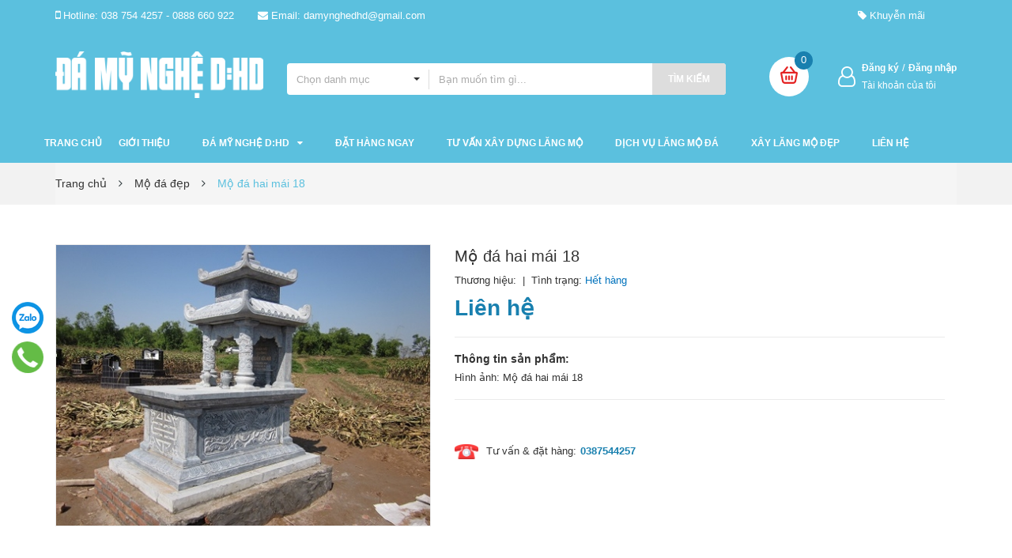

--- FILE ---
content_type: text/css
request_url: https://bizweb.dktcdn.net/100/045/456/themes/815542/assets/module.scss.css?1672110836426
body_size: 7081
content:
.text1line{overflow:hidden;display:-webkit-box;-webkit-line-clamp:1;-webkit-box-orient:vertical}.text2line{overflow:hidden;display:-webkit-box;-webkit-line-clamp:2;-webkit-box-orient:vertical}.text3line{overflow:hidden;display:-webkit-box;-webkit-line-clamp:3;-webkit-box-orient:vertical}.text4line{overflow:hidden;display:-webkit-box;-webkit-line-clamp:4;-webkit-box-orient:vertical}.text5line{overflow:hidden;display:-webkit-box;-webkit-line-clamp:5;-webkit-box-orient:vertical}.text6line{overflow:hidden;display:-webkit-box;-webkit-line-clamp:6;-webkit-box-orient:vertical}.text7line{overflow:hidden;display:-webkit-box;-webkit-line-clamp:7;-webkit-box-orient:vertical}.text8line{overflow:hidden;display:-webkit-box;-webkit-line-clamp:8;-webkit-box-orient:vertical}.text9line{overflow:hidden;display:-webkit-box;-webkit-line-clamp:9;-webkit-box-orient:vertical}.display_{display:none}.home-slider{position:relative;z-index:19;overflow:hidden}.home-slider .item{position:relative}.home-slider.owl-carousel .owl-nav{display:none}.home-slider.owl-carousel .owl-nav .owl-next{right:5% !important;background:none !important;border:none !important;top:45%}@media (min-width: 1800px){.home-slider.owl-carousel .owl-nav .owl-next{right:15% !important}}.home-slider.owl-carousel .owl-nav .owl-prev{left:5% !important;background:none !important;border:none !important;top:45%}@media (min-width: 1800px){.home-slider.owl-carousel .owl-nav .owl-prev{left:15% !important}}.home-slider.owl-carousel .owl-nav .owl-next:before{font-size:35px;border:2px solid #fff;color:#fff;padding-left:3px;background:transparent;border-radius:100%;width:45px;height:45px;line-height:40px;left:-5px}.home-slider.owl-carousel .owl-nav .owl-prev:before{font-size:35px;padding-right:2px;border:2px solid #fff;color:#fff;background:transparent;border-radius:100%;width:45px;height:45px;line-height:40px;left:-5px}.section_tab_product h2{font-size:1.84615em;text-transform:uppercase;line-height:1;margin:0 0 20px 0}.section_tab_product .tabs-title{margin-bottom:30px;border-radius:5px;overflow:hidden}.section_tab_product .tabs-title li{width:140px;display:inline-block;background:#dadbdb;height:40px;line-height:40px;margin-right:1px}.section_tab_product .tabs-title li.current{color:#fff;background:#898989}.section_tab_product .tab-content{clear:left}@media (min-width: 1200px){.section_tab_product .tab-content .products .col-lg-3:nth-child(4n+1){clear:left}}@media (max-width: 1199px) and (min-width: 768px){.section_tab_product .products .col-sm-4:nth-child(3n+1){clear:left}}@media (max-width: 767px){.section_tab_product .tabs-title li{width:87px}}.list-blogs-link{margin-top:30px}.heading{background:#1980af;height:48px}@media (max-width: 767px){.heading{width:100%}}.heading h2{padding:0 20px;font-size:16px;margin:0;display:block;height:48px;line-height:48px}.heading h2 .style-title a{color:#fff;text-transform:uppercase}@media (min-width: 768px){.heading h2{position:relative;margin:0;padding:0 20px;font-size:16px;font-weight:bold;display:block;background:#5bc0de;height:48px;line-height:48px;margin-left:-15px;text-transform:uppercase}.heading h2:before{content:"";position:absolute;top:48px;left:0px;width:0;height:0;border-style:solid;border-width:0 15px 15px 0;border-color:transparent #5bc0de transparent transparent}.heading h2 .style-title a{color:#fff;text-transform:uppercase}}@media (max-width: 767px){.body_tab{position:relative}.button_show_tab{font-size:24px;color:#fff;position:absolute;right:15px;top:4px}.link_tab_check_click{display:none;position:absolute;width:220px;padding:0px;right:15px;z-index:99;top:50px;background:#fff;box-shadow:0px 1px 24px 0px rgba(0,0,0,0.16);-o-box-shadow:0px 1px 24px 0px rgba(0,0,0,0.16);-os-box-shadow:0px 1px 24px 0px rgba(0,0,0,0.16);-moz-box-shadow:0px 1px 24px 0px rgba(0,0,0,0.16);-webkit-box-shadow:0px 1px 24px 0px rgba(0,0,0,0.16);padding:10px 0px}.link_tab_check_click .li-tab{padding:0px 15px !important;display:block !important;text-align:left}.link_tab_check_click .li-tab a{font-size:14px;text-decoration:none;color:#898989;font-weight:bold;padding:0 15px;display:block;cursor:pointer;position:relative;margin-right:0px !important;line-height:40px !important;border:none;border-radius:0}.link_tab_check_click .li-tab.active>a{color:#5bc0de !important;background-color:unset !important;border:none !important;border-radius:0 !important}}.section_tab_sale{width:100%;float:left}.section_tab_sale .heading{margin-right:0px}@media (max-width: 1800px){.section_tab_sale .heading{margin-right:0px !important}}.section_tab_sale .heading .nav-tab-line{border-bottom:none;line-height:48px}.section_tab_sale .tab_sale_content{opacity:1 !important;overflow:visible !important;visibility:visible !important;height:auto;border-left:1px solid #ebebeb;border-right:1px solid #ebebeb}.section_tab_sale .tab_sale_content .products-view-grid-bb{position:relative;border-top:0px;display:block}@media (min-width: 992px){.section_tab_sale .tab_sale_content .products-view-grid-bb .item_hai:nth-child(1) .product-box-1,.section_tab_sale .tab_sale_content .products-view-grid-bb .item_hai:nth-child(3) .product-box-1{border-right:none !important}}.section_tab_sale .tab_sale_content .products-view-grid-bb .item_hai .saler_item .product-box-1{min-height:260px;border-left:1px solid #e1e1e1;border-bottom:1px solid #e1e1e1;border-right:1px solid #e1e1e1}@media (max-width: 991px){.section_tab_sale .tab_sale_content .products-view-grid-bb .item_hai .saler_item .product-box-1{min-height:180px;padding:20px 0 !important}}.section_tab_sale .tab_sale_content .products-view-grid-bb .product-box-1{padding:43px 0 30px 15px}.section_tab_sale .tab_sale_content .products-view-grid-bb .product-box-1:hover .product-action{visibility:visible}.section_tab_sale .tab_sale_content .products-view-grid-bb .product-box-1:hover .a_img{opacity:0.5}.section_tab_sale .tab_sale_content .products-view-grid-bb .product-box-1 .product-thumbnail>a{display:flex;width:100%;align-items:center;justify-content:center;height:180px;text-align:center;position:relative}.section_tab_sale .tab_sale_content .products-view-grid-bb .product-box-1 .product-thumbnail>a:before{content:" ";width:100%;height:100%;position:absolute;background:#fff;opacity:0;-webkit-transition:0.2s;-moz-transition:0.2s;-ms-transition:0.2s;transition:0.2s;left:0;z-index:9}@media (min-width: 1200px){.section_tab_sale .tab_sale_content .products-view-grid-bb .product-box-1 .product-thumbnail .xem_nhanh{z-index:999}.section_tab_sale .tab_sale_content .products-view-grid-bb .product-box-1 .product-thumbnail .xem_nhanh .quick-view{display:block !important;opacity:0;position:absolute;border-radius:4px;top:50%;left:50%;color:#fff;background:#1980af;width:102px;height:34px;padding:0;line-height:34px;-webkit-transition:0.3s;-moz-transition:0.3s;-ms-transition:0.3s;-o-transition:0.3s;transition:0.3s;transform:translate(-50%, -50%);-webkit-transform:translate(-50%, -50%);-moz-transform:translate(-50%, -50%);-o-transform:translate(-50%, -50%)}}@media (min-width: 1200px){.section_tab_sale .tab_sale_content .products-view-grid-bb .product-box-1 .product-action{text-align:left;display:block;margin-top:10px !important;position:absolute;width:100%}.section_tab_sale .tab_sale_content .products-view-grid-bb .product-box-1 .product-action .btn.btn-circle{background:#fff;border-radius:0;width:calc((100% / 3) - 47px);margin:0px;display:inline-block;border:none;text-align:center;padding:0;background:#1980af;height:34px;line-height:34px;border-radius:4px}.section_tab_sale .tab_sale_content .products-view-grid-bb .product-box-1 .product-action .btn.btn-circle.iWishAdd .fa{color:#fff}.section_tab_sale .tab_sale_content .products-view-grid-bb .product-box-1 .product-action .btn.btn-circle.iWishAdded .fa{color:#ff1b1b}.section_tab_sale .tab_sale_content .products-view-grid-bb .product-box-1 .product-action .btn.btn-circle:hover{background:#33344a;color:#fff}.section_tab_sale .tab_sale_content .products-view-grid-bb .product-box-1 .product-action .btn.btn-circle:hover .fa{color:#fff}.section_tab_sale .tab_sale_content .products-view-grid-bb .product-box-1 .product-action .btn.btn-circle .fa{color:#1980af}.section_tab_sale .tab_sale_content .products-view-grid-bb .product-box-1 .product-action .btn.btn-circle .add_cart_h{margin-bottom:3px;margin-right:3px;display:inline-block}.section_tab_sale .tab_sale_content .products-view-grid-bb .product-box-1 .product-action .btn.btn-like{background:#fff;border-radius:0;width:34px;margin:0px;display:inline-block;border:none;text-align:center;padding:0;background:#f16b6f;height:34px;line-height:34px;border-radius:4px}.section_tab_sale .tab_sale_content .products-view-grid-bb .product-box-1 .product-action .btn.btn-like.iWishAdd .fa{color:#fff}.section_tab_sale .tab_sale_content .products-view-grid-bb .product-box-1 .product-action .btn.btn-like.iWishAdded .fa{color:#ff1b1b}.section_tab_sale .tab_sale_content .products-view-grid-bb .product-box-1 .product-action .btn.btn-like:hover{background:#33344a;color:#fff}.section_tab_sale .tab_sale_content .products-view-grid-bb .product-box-1 .product-action .btn.btn-like:hover .fa{color:#fff}.section_tab_sale .tab_sale_content .products-view-grid-bb .product-box-1 .product-action .btn.btn-like .fa{color:#1980af}.section_tab_sale .tab_sale_content .products-view-grid-bb .product-box-1 .product-action .btn.btn-like .add_cart_h{margin-bottom:3px;margin-right:3px;display:inline-block}.section_tab_sale .tab_sale_content .products-view-grid-bb .product-box-1 .product-action .btn.btn-cart{width:118px;height:34px;line-height:34px;border-radius:4px;color:#fff;background:#1980af}}.section_tab_sale .product-box-1:hover .quick-view{display:block !important;opacity:1 !important}@media (min-width: 768px){.responsive-tabs.nav-tabs>li>a{text-transform:uppercase;font-size:12px;font-weight:bold;height:48px;line-height:48px;color:#fff;padding:0px 20px;margin:0;border:0;border-radius:0}.responsive-tabs.nav-tabs>li>a:hover{background:none;border:none}.responsive-tabs.nav-tabs span.glyphicon{display:none}.responsive-tabs.nav-tabs>li.active a{border:none;background-color:transparent;color:#fff}.responsive-tabs.nav-tabs li{display:block;float:left}.responsive-tabs.nav-tabs li:before{content:"I";position:absolute;right:0px;top:0px;font-size:15px;color:#fff}.responsive-tabs.nav-tabs li:last-of-type:before{content:''}.responsive-tabs.nav-tabs>li:last-child:before{content:"";display:none !important}.responsive-tabs.nav-tabs.open span.glyphicon.glyphicon-triangle-top{display:none}}.section_service_end{width:100%;float:left;padding:40px 0px;overflow:hidden;background:#fafafa;border-bottom:1px solid #ddd}@media (max-width: 1199px) and (min-width: 768px){.section_service_end .col-item-srv:nth-child(1),.section_service_end .col-item-srv:nth-child(2){margin-bottom:15px}}@media (max-width: 767px){.section_service_end .col-item-srv:nth-child(1),.section_service_end .col-item-srv:nth-child(2),.section_service_end .col-item-srv:nth-child(3){margin-bottom:15px}}.section_service_end .service_item_ed{display:-webkit-box;display:-webkit-flex;display:-ms-flexbox;display:flex;-webkit-box-align:center;-webkit-align-items:center;-ms-flex-align:center;align-items:center;-webkit-box-pack:center;-webkit-justify-content:center;-ms-flex-pack:center;justify-content:center}@media (max-width: 767px){.section_service_end .service_item_ed{padding:0px 15px;flex-direction:column}}.section_service_end .service_item_ed .iconx{display:inline-block;width:60px;float:left}.section_service_end .service_item_ed .iconx img{max-width:100%;height:auto}@media (max-width: 767px){.section_service_end .service_item_ed .iconx{width:100%;text-align:center;float:left;margin-bottom:15px}.section_service_end .service_item_ed .iconx img{max-width:100%;margin:0 auto}}.section_service_end .service_item_ed .content_srv{width:calc(100% - 80px);display:inline-block;float:left;margin-left:15px}@media (max-width: 767px){.section_service_end .service_item_ed .content_srv{width:100%;text-align:center;margin-left:0px}}.section_service_end .service_item_ed .content_srv .title_service{display:block;font-weight:bold;font-size:12px;line-height:22px;color:#333;text-transform:uppercase}.section_service_end .service_item_ed .content_srv .content_service{display:block;font-size:13px;font-weight:400;line-height:22px;color:#999}.section_service_end .service_item_ed .content_srv .content_service a{font-weight:bold;color:#1980af;text-decoration:none}.section_service_end .service_item_ed .content_srv .content_service a:hover{color:#1980af}.section_tab_new{width:100%;float:left}.section_tab_new .heading{margin-right:0px}@media (max-width: 1800px){.section_tab_new .heading{margin-right:0px !important}}.section_tab_new .heading .nav-tab-line{border-bottom:none;line-height:48px}.section_tab_new .tab_new_content{opacity:1 !important;overflow:visible !important;visibility:visible !important;height:auto}.section_tab_new .tab_new_content .products-view-grid-bb{position:relative;border-top:0px}.section_tab_new .tab_new_content .products-view-grid-bb .product_comeback_wrap{border:1px solid #ebebeb;border-right:none;border-bottom:none}@media (min-width: 768px) and (max-width: 1024px){.section_tab_new .tab_new_content .products-view-grid-bb .owl_product_comback .item_hai:nth-child(2){margin-top:-7px}}.section_tab_new .tab_new_content .products-view-grid-bb .owl_product_comback .item_hai:nth-child(1) .saler_item{border-right:none}.section_tab_new .tab_new_content .products-view-grid-bb .owl_product_comback .item_hai:nth-child(3) .saler_item{border-right:none}.section_tab_new .tab_new_content .products-view-grid-bb .owl_product_comback .item_hai .saler_item{min-height:260px;border-left:1px solid #e1e1e1;border-right:1px solid #e1e1e1}.section_tab_new .tab_new_content .products-view-grid-bb .owl_product_comback .item_hai .saler_item:nth-child(2),.section_tab_new .tab_new_content .products-view-grid-bb .owl_product_comback .item_hai .saler_item:nth-child(3){border-left:none}.section_tab_new .tab_new_content .products-view-grid-bb .product-box-1{padding:43px 0 30px 15px}.section_tab_new .tab_new_content .products-view-grid-bb .product-box-1 .product-thumbnail>a{display:flex;width:100%;align-items:center;justify-content:center;height:180px;text-align:center;position:relative}.section_tab_new .tab_new_content .products-view-grid-bb .product-box-1 .product-thumbnail>a:before{content:" ";width:100%;height:100%;position:absolute;background:#fff;opacity:0;-webkit-transition:0.2s;-moz-transition:0.2s;-ms-transition:0.2s;transition:0.2s;left:0;z-index:9}.section_tab_new .tab_new_content .products-view-grid-bb .product-box-1 .product-thumbnail:hover .product-action{visibility:visible}.section_tab_new .tab_new_content .products-view-grid-bb .product-box-1 .product-thumbnail:hover a:before{opacity:0.5}.section_tab_new .tab_new_content .products-view-grid-bb .product-box-1 .product-thumbnail .xem_nhanh{z-index:999}.section_tab_new .tab_new_content .products-view-grid-bb .product-box-1 .product-thumbnail .xem_nhanh .quick-view{display:block !important;opacity:0;position:absolute;border-radius:4px;top:50%;left:50%;color:#fff;background:#1980af;width:102px;height:34px;padding:0;line-height:34px;-webkit-transition:0.3s;-moz-transition:0.3s;-ms-transition:0.3s;-o-transition:0.3s;transition:0.3s;transform:translate(-50%, -50%);-webkit-transform:translate(-50%, -50%);-moz-transform:translate(-50%, -50%);-o-transform:translate(-50%, -50%)}.section_tab_new .tab_new_content .products-view-grid-bb .product-box-1 .product-action{text-align:left;display:block;margin-top:10px !important;position:absolute;width:100%}.section_tab_new .tab_new_content .products-view-grid-bb .product-box-1 .product-action .btn.btn-circle{background:#fff;border-radius:0;width:calc((100% / 3) - 47px);margin:0px;display:inline-block;border:none;text-align:center;padding:0;background:#1980af;height:34px;line-height:34px;border-radius:4px}.section_tab_new .tab_new_content .products-view-grid-bb .product-box-1 .product-action .btn.btn-circle.iWishAdd .fa{color:#fff}.section_tab_new .tab_new_content .products-view-grid-bb .product-box-1 .product-action .btn.btn-circle.iWishAdded .fa{color:#ff1b1b}.section_tab_new .tab_new_content .products-view-grid-bb .product-box-1 .product-action .btn.btn-circle:hover{background:#33344a;color:#fff}.section_tab_new .tab_new_content .products-view-grid-bb .product-box-1 .product-action .btn.btn-circle:hover .fa{color:#fff}.section_tab_new .tab_new_content .products-view-grid-bb .product-box-1 .product-action .btn.btn-circle .fa{color:#1980af}.section_tab_new .tab_new_content .products-view-grid-bb .product-box-1 .product-action .btn.btn-circle .add_cart_h{margin-bottom:3px;margin-right:3px;display:inline-block}.section_tab_new .tab_new_content .products-view-grid-bb .product-box-1 .product-action .btn.btn-like{background:#fff;border-radius:0;width:calc((100% / 3) - 66px);margin:0px;display:inline-block;border:none;text-align:center;padding:0;background:#f16b6f;height:34px;line-height:34px;border-radius:4px}.section_tab_new .tab_new_content .products-view-grid-bb .product-box-1 .product-action .btn.btn-like.iWishAdd .fa{color:#fff}.section_tab_new .tab_new_content .products-view-grid-bb .product-box-1 .product-action .btn.btn-like.iWishAdded .fa{color:#ff1b1b}.section_tab_new .tab_new_content .products-view-grid-bb .product-box-1 .product-action .btn.btn-like:hover{background:#33344a;color:#fff}.section_tab_new .tab_new_content .products-view-grid-bb .product-box-1 .product-action .btn.btn-like:hover .fa{color:#fff}.section_tab_new .tab_new_content .products-view-grid-bb .product-box-1 .product-action .btn.btn-like .fa{color:#1980af}.section_tab_new .tab_new_content .products-view-grid-bb .product-box-1 .product-action .btn.btn-like .add_cart_h{margin-bottom:3px;margin-right:3px;display:inline-block}.section_tab_new .tab_new_content .products-view-grid-bb .product-box-1 .product-action .btn.btn-cart{width:118px;height:34px;line-height:34px;border-radius:4px;color:#fff;background:#1980af}.section_tab_new .product-box-1:hover .quick-view{display:block !important;opacity:1 !important}.section_feature_bestsale .banner_tp{margin-bottom:40px}.section_feature_bestsale .banner_tp a img{width:100%;height:150px}.section_feature_bestsale .banner_tp a img.loaded{width:auto;height:auto}.section_feature_bestsale .section_prd_feature .heading{margin-right:-1px}@media (max-width: 1800px){.section_feature_bestsale .section_prd_feature .heading{margin-right:0px !important}}.section_feature_bestsale .section_prd_feature .heading .nav-tab-line{border-bottom:none;line-height:48px}.section_feature_bestsale .section_prd_feature .products-view-grid-bb{position:relative;border-top:0px;border-left:1px solid #ebebeb}@media (min-width: 768px) and (max-width: 1024px){.section_feature_bestsale .section_prd_feature .products-view-grid-bb .owl_product_comback .item_hai:nth-child(2){margin-top:-7px}}.section_feature_bestsale .section_prd_feature .products-view-grid-bb .owl_product_comback .item_hai:nth-child(1) .saler_item{border-left:none !important}.section_feature_bestsale .section_prd_feature .products-view-grid-bb .owl_product_comback .item_hai:nth-child(5) .saler_item{border-left:none !important}.section_feature_bestsale .section_prd_feature .products-view-grid-bb .owl_product_comback .item_hai .slick-slide:focus{outline:none}.section_feature_bestsale .section_prd_feature .products-view-grid-bb .owl_product_comback .item_hai .slick-slide .saler_item{min-height:345px;border-left:1px solid #e1e1e1;border-bottom:1px solid #e1e1e1;border-right:1px solid #e1e1e1}.section_feature_bestsale .section_prd_feature .products-view-grid-bb .owl_product_comback .item_hai .slick-slide .saler_item .product-box-5{border:none !important;min-height:332px}.section_feature_bestsale .section_prd_feature .product-box.product-box-2 .product-thumbnail>a{padding:0;height:172px;display:flex !important}.section_feature_bestsale .section_prd_feature .products-view-grid .product-box-5 .product-action .btn.btn-like{width:calc((100% / 3) - 23px) !important}.product-box-1:hover .quick-view{display:block !important;opacity:1 !important}.slick-next.slick-disabled:before,.slick-prev.slick-disabled:before{opacity:.5}button.slick-next.slick-arrow{position:absolute;top:-24px;right:15px;height:25px;width:25px}button.slick-next.slick-arrow:hover{background:transparent}button.slick-next.slick-arrow:hover:before{color:#1980af}button.slick-next.slick-arrow:before{content:"\f105";font:24px/1 'FontAwesome';color:#fff;width:25px;height:25px;display:block;opacity:1;font-weight:bold}button.slick-prev.slick-arrow{position:absolute;top:-24px;right:37px;left:auto;width:25px;height:25px}button.slick-prev.slick-arrow:hover{background:transparent}button.slick-prev.slick-arrow:hover:before{color:#1980af}button.slick-prev.slick-arrow:before{content:"\f104";font:24px/1 'FontAwesome';color:#fff;width:25px;height:25px;display:block;opacity:1;font-weight:bold}.section_prd_bestsale .aside-mini-list-product .left-content .title-head-2{margin:0 15px;background:#5bc0de}.section_prd_bestsale .aside-mini-list-product .left-content .title-head-2 h2{padding:0 20px;font-size:16px;margin:0;display:block;height:48px;line-height:48px}.section_prd_bestsale .aside-mini-list-product .left-content .title-head-2 h2 span{color:#fff;font-weight:bold;text-transform:uppercase}@media (min-width: 1199px){.section_prd_bestsale .aside-mini-list-product .left-content .title-head-2{margin:0px;font-size:16px !important;color:#fff;text-transform:uppercase;font-weight:bold;position:relative;display:block;background:#5bc0de;width:100%;height:100%;text-align:center;padding:3px 0;background-position:center}.section_prd_bestsale .aside-mini-list-product .left-content .title-head-2:before{content:"";position:absolute;top:48px;left:0px;width:0;height:0;border-style:solid;border-width:0 15px 15px 0;border-color:transparent #5bc0de transparent transparent}.section_prd_bestsale .aside-mini-list-product .left-content .title-head-2:after{content:"";position:absolute;bottom:-15px !important;right:0px !important;width:0;height:0;border-style:solid;border-width:15px 15px 0 0;border-color:#5bc0de transparent transparent transparent}.section_prd_bestsale .aside-mini-list-product .left-content .title-head-2 span{display:block;padding:10px 0}.section_prd_bestsale .aside-mini-list-product .left-content .title-head-2 h2{font-size:16px;font-weight:bold;color:#fff;height:42px;line-height:23px;padding:0}}.section_prd_bestsale .aside-mini-list-product .product-mini-item{padding:30px 10px 30px 15px}.section_prd_bestsale .aside-mini-list-product .product-mini-item h3{margin-bottom:0}.section_prd_bestsale .aside-mini-list-product .product-mini-item h3 a{font-size:13px;font-weight:600;color:#333}.section_prd_bestsale .aside-mini-list-product .product-mini-item h3 a:hover{color:#5bc0de}.section_prd_bestsale .aside-mini-list-product .product-mini-item .product-price{color:#ed221b;font-weight:700;font-family:'Arial',sans-serif}.section_prd_bestsale .aside-mini-list-product .product-mini-item .sale-price{color:#898989}.section_prd_bestsale .aside-mini-list-product .bizweb-product-reviews-badge{margin:0}.section_prd_bestsale .aside-mini-list-product .bizweb-product-reviews-badge>div{display:none}.section_prd_bestsale .aside-mini-list-product .bizweb-product-reviews-badge>div.bizweb-product-reviews-star{display:block}.section_prd_bestsale .aside-mini-list-product .btn.btn-link{color:#333;padding-left:0}.section_prd_bestsale .aside-mini-list-product .btn.btn-link:hover{color:#5bc0de}.section_prd_bestsale .aside-mini-list-product .aside-content{padding-right:15px;padding-left:15px;margin:0px}@media (min-width: 992px) and (max-width: 1199px){.section_prd_bestsale .aside-mini-list-product .aside-content .product-mini-lists .owl-item:last-child>.itemss{border-left:none !important}}.section_prd_bestsale .aside-mini-list-product .aside-content .product-mini-lists .owl-nav .owl-prev{right:22px !important;left:auto;top:-23px;width:25px;height:25px;border:none;background:transparent !important;opacity:1;color:#fff}.section_prd_bestsale .aside-mini-list-product .aside-content .product-mini-lists .owl-nav .owl-prev:hover{color:#1980af}.section_prd_bestsale .aside-mini-list-product .aside-content .product-mini-lists .owl-nav .owl-prev:before{font-weight:bold;font-size:24px;line-height:27px;color:unset;width:25px;height:25px}.section_prd_bestsale .aside-mini-list-product .aside-content .product-mini-lists .owl-nav .owl-next{right:0;top:-23px;width:25px;height:25px;border:none;background:transparent !important;opacity:1;color:#fff}.section_prd_bestsale .aside-mini-list-product .aside-content .product-mini-lists .owl-nav .owl-next:hover{color:#1980af}.section_prd_bestsale .aside-mini-list-product .aside-content .product-mini-lists .owl-nav .owl-next:before{font-weight:bold;font-size:24px;color:unset;width:25px;height:25px;line-height:27px}.section_prd_bestsale .aside-mini-list-product .aside-content .product-mini-lists .itemss{border:2px solid #1980af !important;border-top:none !important;background:#fff}.banner_bot{display:block;float:left;overflow:hidden;padding-left:15px;margin-top:30px}.section_bloggg{margin-top:30px}@media (min-width: 768px) and (max-width: 1199px){.section_bloggg{margin-bottom:30px}}.section_bloggg .left-content .title-head{font-size:16px !important;font-weight:bold !important}.section_bloggg .left-content .title-head:before{width:12%;top:38px;border-top:3px solid #1980af}.item_blog_big .figure-big{max-width:370px;overflow:hidden;display:inline-block;position:relative}@media (max-width: 991px){.item_blog_big .figure-big{max-width:100% !important}}.item_blog_big .figure-big:hover .btn_view_news{transform:translateY(-50%) scale(1);opacity:1}.item_blog_big .figure-big:hover img{opacity:.5}.item_blog_big .figure-big .news_details_page_tabs{position:relative;z-index:1}.item_blog_big .figure-big .news_details_page_tabs .btn-tags{position:absolute;bottom:20px;left:20px;z-index:9;display:inline-block;line-height:20px;border-radius:3px;text-align:center;padding:3px 15px;background:#5bc0de;color:#fff;text-decoration:none}.item_blog_big .figure-big .content_item_blogs .blog_home_title .news_home_content_short_info{margin:0;line-height:24px}.item_blog_big .figure-big .content_item_blogs .blog_home_title .news_home_content_short_info a{font-size:16px;font-weight:bold;color:#000}.item_blog_big .figure-big .content_item_blogs .blog_home_title .news_home_content_short_info a:hover{color:#1980af}.item_blog_big .figure-big .content_item_blogs .content_day_blog{font-size:13px;color:#afb0bb;font-style:italic}.item_blog_big .figure-big .content_item_blogs .content_day_blog .fa-clock-o{margin-right:5px}.item_blog_big .figure-big .content_item_blogs .content_day_blog .cmt_count_blog{margin-left:14px}.item_blog_big .figure-big .content_item_blogs .content_day_blog .cmt_count_blog .fa-comments{margin-right:5px}.item_blog_big .figure-big .content_item_blogs .blog-item-summary{font-size:14px;margin-bottom:25px;color:#7f818f;line-height:20px}@media (min-width: 1200px){.news_owl:nth-child(3n+1){clear:left}}@media (min-width: 992px) and (max-width: 1199px){.news_owl:nth-child(3n+1){clear:left}}@media (min-width: 768px) and (max-width: 991px){.news_owl:nth-child(2n+1){clear:left}}.news_hot_left{margin-top:30px}.news_hot_left_time{position:absolute;top:0px;right:0px;padding:10px 10px 0px 10px;text-align:center}.news_hot_left_time span:nth-child(1){color:#fff;display:block;font-weight:bold;font-size:28px;font-family:'Arial',sans-serif;line-height:18px;background-image:-moz-linear-gradient(90deg, #51b935 0%, #96d12e 100%);background-image:-webkit-linear-gradient(90deg, #51b935 0%, #96d12e 100%);background-image:-ms-linear-gradient(90deg, #51b935 0%, #96d12e 100%);padding:12px}.news_hot_left_time .month-fig span{padding:3px;font-size:10px;font-weight:bold;font-family:'Arial',sans-serif;color:#5bc0de;background:#fff;text-transform:uppercase}.news_hot_left_comment{color:#939393;padding:23px 0 7px;margin:0}@media (max-width: 991px){.news_hot_left_comment{padding:15px 0 7px}.news_hot_left h3{padding-bottom:10px}}.content-blog-index .list-blog-index .item_blog{margin-bottom:10px}.content-blog-index .list-blog-index .item_blog:first-child .title_row{border:1px solid #ebebeb}.content-blog-index .list-blog-index .item_blog:first-child .content-row{display:block;margin-bottom:10px}.content-blog-index .list-blog-index .item_blog .title_row{border:1px solid #ebebeb}.content-blog-index .list-blog-index .item_blog .title_row .bg_title{position:relative}.content-blog-index .list-blog-index .item_blog .title_row .bg_title a{margin-left:35px}.content-blog-index .list-blog-index .item_blog .title_row .bg_title .date_post{font-size:11px;color:#a1a1a1;position:absolute;right:120px;line-height:23px;font-weight:normal;top:15px}.content-blog-index .list-blog-index .item_blog .title_row .bg_title .fa{font-size:15px;position:absolute;right:20px;line-height:23px;width:15px;height:15px;top:12px;color:#333;text-shadow:none;opacity:1}.content-blog-index .list-blog-index .item_blog .title_row .bg_title .open:before{font-family:'FontAwesome';content:"\f106"}.content-blog-index .list-blog-index .item_blog .title_row .bg_title .close:before{font-family:'FontAwesome';content:"\f107"}.content-blog-index .list-blog-index .item_blog .title_row .bg_title:hover>a{color:#5bc0de;text-decoration:none}.content-blog-index .list-blog-index .item_blog .title_row .open_bg h4{font-size:15px;line-height:24px;padding:12px 0;position:relative;margin:0px;font-weight:700}.content-blog-index .list-blog-index .item_blog .title_row .close_bg h4{font-size:15px;line-height:24px;padding:12px 0;position:relative;margin:0px;font-weight:700}.content-blog-index .list-blog-index .item_blog .content-row{border:1px solid #ebebeb;border-top:none;padding:35px 0px 15px 0}.content-blog-index .list-blog-index .item_blog .content-row .text_ct{margin:0px 35px;font-size:14px;line-height:24px;text-align:justify;letter-spacing:0;word-break:break-word}.content-blog-index .list-blog-index .item_blog .content-row .text_ct p{margin:0px;font-weight:normal}.content-blog-index .list-blog-index .item_blog .content-row .text_ct p strong{font-weight:normal}.content-blog-index .list-blog-index .item_blog .content-row .text_ct p img{display:none}.content-blog-index .list-blog-index .item_blog .content-row .text_ct>img{display:none !important}.content-blog-index .list-blog-index .item_blog .content-row .text_ct .more_info{font-size:12px;line-height:24px;color:#6d6d6d}.content-blog-index .list-blog-index .item_blog .content-row .text_ct .more_info:hover{color:#5bc0de;text-decoration:none}.content-blog-index .myblog{position:relative;width:100%;overflow:hidden;padding-bottom:23px}.content-blog-index .myblog:nth-child(1){border-top:0}.content-blog-index .myblog .image-blog-left{padding:0px;width:170px;overflow:hidden;display:inline-block;float:left;position:relative}.content-blog-index .myblog .image-blog-left:hover .blog_content_icon{opacity:1}.content-blog-index .myblog .image-blog-left img{width:100%}.content-blog-index .myblog .image-blog-left img .loaded{width:auto}.content-blog-index .myblog .image-blog-left .blog_content_icon{font-size:15px !important;position:absolute;top:0;right:0;left:0;bottom:0;color:#fff;width:100%;height:100%;display:flex;justify-content:center;align-items:center;opacity:0;transition:all ease 0.5s}.content-blog-index .myblog .image-blog-left .blog_content_icon a{color:#333;background:#5bc0de;border-radius:100%;display:block;height:50px;width:50px;line-height:50px;font-size:16px;padding-left:3px;text-align:center}.content-blog-index .myblog .image-blog-left .blog_content_icon a:hover{color:#333}.content-blog-index .myblog .content-right-blog{width:calc(100% - 195px);display:block;float:left;padding-top:4px;margin-left:25px}.content-blog-index .myblog .content-right-blog .title_blog_home h3{margin-top:0px;padding:0;color:#333;font-size:13px;font-weight:700;line-height:1.4}.content-blog-index .myblog .content-right-blog .title_blog_home h3 a:hover{color:#5bc0de}.content-blog-index .myblog .content-right-blog .fa.fa-clock-o{color:#acacac;margin-right:4px}.content-blog-index .myblog .content_day_blog{font-size:13px;color:#acacac;font-style:italic}.content-blog-index .myblog .content_day_blog .news_home_content_short_time{z-index:999;font-size:13px;font-weight:400;line-height:1.4;color:#acacac;display:inline-block;cursor:pointer;text-decoration:none}.big_sale{background:url("//bizweb.dktcdn.net/100/045/456/themes/815542/assets/bg_sale_1.png?1671764845445");background-repeat:no-repeat;background-size:cover;width:100%;height:100%}.big_sale .bg_white_sale{background:#fff;margin:0 auto}@media (min-width: 1200px) and (max-width: 1500px){.big_sale .bg_white_sale{width:1170px}}@media (min-width: 1501px){.big_sale .bg_white_sale{width:1340px}}.big_sale .bg_white_sale .top_content_sale{display:block;float:left;padding-top:40px;margin:0 auto}.big_sale .bg_white_sale .mid_content_sale{display:block;float:left;width:100%}@media (max-width: 1199px){.big_sale .bg_white_sale .mid_content_sale{padding-bottom:100px}}.style_title_sale{background:url("//bizweb.dktcdn.net/100/045/456/themes/815542/assets/bg_header-mobile.png?1671764845445");width:100%;height:50px}@media (min-width: 768px){.style_title_sale{margin:0 auto;text-align:center;background-repeat:no-repeat;background-image:url("//bizweb.dktcdn.net/100/045/456/themes/815542/assets/bg_title_sale.png?1671764845445");height:150px;display:flex;align-items:center;width:533px}}.style_title_sale .title_slale{padding-top:25px;font-size:24px;font-weight:bold;margin:0;float:left;overflow:hidden;width:100%;display:block;color:#fff;margin:0 auto;text-transform:uppercase;position:relative}@media (max-width: 767px){.style_title_sale .title_slale{font-size:19px;line-height:50px;padding-top:0px;text-align:center}}.tab_link_module .tab_border{margin-top:30px;height:35px;line-height:35px;position:relative}.tab_link_module .tab_border .button_show_tab{font-size:24px;color:#5bc0de;position:absolute;right:15px}.tab_link_module .tab_border .title_check_tabs{font-family:'Roboto', sans-serif;font-size:15px;line-height:42px;padding:0 40px;text-decoration:none;color:#333;font-weight:bold;display:block;cursor:pointer;text-align:center}.tab_link_module .tab_border .ul_link{text-align:center}@media (max-width: 991px){.tab_link_module .tab_border .ul_link{display:none;position:absolute;width:220px;padding:0px;right:15px;z-index:99;top:50px;background:#fff;box-shadow:0px 1px 24px 0px rgba(0,0,0,0.16);-o-box-shadow:0px 1px 24px 0px rgba(0,0,0,0.16);-os-box-shadow:0px 1px 24px 0px rgba(0,0,0,0.16);-moz-box-shadow:0px 1px 24px 0px rgba(0,0,0,0.16);-webkit-box-shadow:0px 1px 24px 0px rgba(0,0,0,0.16);padding:10px 0px}.tab_link_module .tab_border .ul_link li{padding:0px 15px;display:block !important;text-align:left}.tab_link_module .tab_border .ul_link li a{cursor:pointer;margin-right:0px !important;line-height:35px !important}}.tab_link_module .tab_border .ul_link li{display:inline-block;*display:inline;*zoom:1}.tab_link_module .tab_border .ul_link li:hover a{color:#333}.tab_link_module .tab_border .ul_link li a{border-width:1px;border-color:#e1e1e1;border-style:solid;border-radius:25px;font-size:12px;line-height:35px;text-decoration:none;text-transform:uppercase;margin-right:5px;color:#acacac;padding:0 15px;font-weight:bold;display:block;cursor:pointer;position:relative}@media (max-width: 991px){.tab_link_module .tab_border .ul_link li a{border:none;border-radius:0}}.tab_link_module .tab_border .ul_link li a.active{color:#fff;background:#1980af;border:none}@media (max-width: 991px){.tab_link_module .tab_border .ul_link li a.active{color:#1980af;background:transparent}}.tab_link_module .tab_border .ul_link li:last-child a:after{content:none}.content-tab-proindex{padding:30px 0px}@media (min-width: 1200px){.content-tab-proindex .wrap_item_list .col-lg-2{width:20%}.content-tab-proindex .wrap_item_list .col-lg-2:nth-child(5n+1){clear:left}}@media (min-width: 992px) and (max-width: 1199px){.content-tab-proindex .wrap_item_list .col-md-3:nth-child(9),.content-tab-proindex .wrap_item_list .col-md-3:nth-child(10){display:none}}@media (min-width: 768px) and (max-width: 991px){.content-tab-proindex .wrap_item_list .col-sm-4:nth-child(10){display:none}}.content-tab-proindex .wrap_item_list .wrp_item_small{margin-bottom:15px}.content-tab-proindex .wrap_item_list .wrp_item_small .product-box-5{border:none !important}.content-tab-proindex .warning{font-family:'Gotham', sans-serif;font-size:18px;text-align:center;color:#5bc0de;display:inherit}@media (min-width: 992px) and (max-width: 1199px){.wrap_item_list .col-md-3:nth-child(4n+1){clear:left}}@media (min-width: 768px) and (max-width: 991px){.wrap_item_list .col-sm-4:nth-child(3n+1){clear:left}}@media (max-width: 767px){.wrap_item_list .col-xs-6:nth-child(2n+1){clear:left}}#login_register{width:586px;margin:0 auto;background:#fff;padding:0 !important;max-height:550px}#login_register .title-modal{width:100%;float:left;text-align:center;font-weight:400;font-size:1.84615em;color:#333}#login_register p{width:100%;float:left;margin:0}#login_register .form-group{padding:0px 15px}#login_register .form-control{width:100%;float:left;font-size:1.07692em;color:#898989;padding:15px 20px;height:45px}#login_register #social_login_widget{width:100%;float:left;display:flex;justify-content:center}#login_register .social_login_info{width:100%;float:left;position:relative}#login_register .social_login_info:before{position:absolute;top:50%;left:0;right:0;content:"";border-bottom:#ebebeb 1px solid;z-index:-1}#login_register .social_login_info span{background:#fff;padding:0 10px}#login_register .other_ways{width:100%;float:left;margin:10px 0}#login_register .other_ways a{text-decoration:underline !important}.extend_content{background:#5bc0de;width:292px;height:100%;float:left;color:#fff;display:block;padding:80px 30px}.extend_content .title{font-size:1.07692em;color:#fff;margin-bottom:40px;width:100%;float:left}.extend_content .extend_main_content ul{width:100%;float:left;margin-bottom:60px}.extend_content .extend_main_content li{padding:5px 0;width:100%;float:left}.extend_content .extend_main_content .other_action{width:100%;float:left}.extend_content .extend_main_content .other_action a{border:#fff 1px solid;font-size:1.07692em;color:#fff}.extend_content .extend_main_content .other_action a:hover{color:#1980af}.account_popup_main_content{width:586px;float:left;height:100%;background:#fff;margin:0 auto;overflow-x:hidden}


--- FILE ---
content_type: application/javascript; charset=utf-8
request_url: https://static2.zotabox.com/widgets.js
body_size: 936
content:
window.__INITIAL_STATE__ = {"widgetType":null,"apiUrl":"https://static2.zotabox.com","baseUrl":"https://static2.zotabox.com","mediaDomain":"https://file.zotabox.com","actionDomain":"https://actions.zotabox.com","newUrlApiRecommend":"https://reco-api.zotasell.com","oldStaticDomain":"https://static.zotabox.com"}
Zotabox.baseUrl = 'https://static2.zotabox.com'
Zotabox.scripts = ["/assets/index-aKmqnPoO.js"]
Zotabox.stylesheet = []

function ZotaboxInit(html, isProduction) {
    // Check if location.hash is #zbrc, then send a request to clear cache
    if(window.location.hash === "#zbstop" || window.location.hash === "#nzbstop"){
        console.log("Zotabox stop by #zbstop or #nzbstop");
        return;
    }
    if (window.location.hash === "#nzbrc" ||window.location.hash === "#zbrc") {
        console.log("Zotabox Clear cache");
        const data = {
            domain_platform: Zotabox.platform,
            domain_id: Zotabox.domain_id,
            widget_type: Zotabox.widgets
        };

        fetch(Zotabox.baseUrl+"/cache/clear", {
            method: "POST",
            headers: {
                "Content-Type": "application/json"
            },
            body: JSON.stringify(data),
        })
        .then(response => response.json())
        .then(result => {
            console.log("Cache cleared:", result);
            window.location.hash = "#ok";
            window.location.reload();
        })
        .catch(error => console.error("Error clearing cache:", error));
        return;
    }
    if (!window.Zotabox?.isLoaded) {
        window.Zotabox.isLoaded = true;
        const zotaboxWidget = document.createElement('div');
        zotaboxWidget.innerHTML = html;
        document.body.appendChild(zotaboxWidget);

        // Load scripts
        Zotabox.scripts?.forEach(tagSrc => {
            if (!document.querySelector(`script[src="${Zotabox.baseUrl + tagSrc}"]`)) {
                const scriptTag = document.createElement('script');
                scriptTag.src = Zotabox.baseUrl + tagSrc;
                scriptTag.type = isProduction ? "text/javascript" : "module";
                scriptTag.async = true;
                document.body.appendChild(scriptTag);
            }
        });

        // Load stylesheets
        Zotabox.stylesheet?.forEach(cssSrc => {
            if (!document.querySelector(`link[href="${Zotabox.baseUrl + cssSrc}"]`)) {
                const link = document.createElement('link');
                link.rel = 'stylesheet';
                link.type = 'text/css';
                link.href = Zotabox.baseUrl + cssSrc;
                link.media = 'all';
                document.head.appendChild(link);
            }
        });
    }

    let retries = 0;
    const maxRetries = 50; // Giới hạn số lần chạy để tránh loop vô hạn
    const checkWidgetInit = setInterval(() => {
        if (typeof initWidgets !== 'undefined') {
            //for shopline
            if(typeof Zotabox.platform != 'undefined' && Zotabox.platform == 'shopline'){
                var shoplineMerchantId = null;
                if(typeof window.mainConfig != 'undefined'){
                    shoplineMerchantId = window.mainConfig.merchantId ?? null;
                }
                if(shoplineMerchantId != null){
                    Zotabox.domain_id = shoplineMerchantId;
                }
            }
            if (Zotabox?.widgets?.length > 0) {
                initWidgets(Zotabox.domain_id, Zotabox.widgets.shift(), Zotabox.platform);
                clearInterval(checkWidgetInit);
            } else {
                initWidgets(Zotabox.domain_id, null, Zotabox.platform);
                clearInterval(checkWidgetInit);
            }
        } else if (retries++ >= maxRetries) {
            clearInterval(checkWidgetInit);
        }
    }, 100);
}
ZotaboxInit("<div id=\"zotabox-app\"></div>", true)